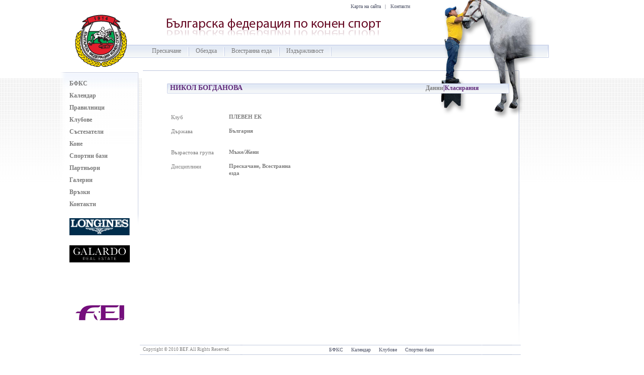

--- FILE ---
content_type: text/html; charset=utf-8
request_url: http://www.horsesportbg.org/riders/255
body_size: 3369
content:
<!DOCTYPE html PUBLIC "-//W3C//DTD XHTML 1.0 Transitional//EN" "http://www.w3.org/TR/xhtml1/DTD/xhtml1-transitional.dtd">
<html xmlns="http://www.w3.org/1999/xhtml">
	<head>
	    <meta http-equiv="Content-Type" content="text/html; charset=utf-8" />
		<meta http-equiv="X-UA-Compatible" content="IE=7" />
        <meta name="description" content="" />
        <meta name="keywords" content=""  />
		<title>БФКС</title>
        
		<link href="/stylesheets/index_main.css?1309431823" media="screen" rel="stylesheet" type="text/css" />
		
		 
		 	<link href="/stylesheets/riders.css?1283431336" media="screen" rel="stylesheet" type="text/css" /> 
				
		<link href="/stylesheets/droppy.css?1359633301" media="screen" rel="stylesheet" type="text/css" />
		
		<script src="/javascripts/jquery.js?1281065223" type="text/javascript"></script>
<script src="/javascripts/tiny_mce/jquery.tinymce.js?1281065223" type="text/javascript"></script>
<script src="/javascripts/fancybox/jquery.fancybox-1.3.0.pack.js?1359633301" type="text/javascript"></script>
		<link href="/javascripts/fancybox/jquery.fancybox-1.3.0.css?1359633301" media="screen" rel="stylesheet" type="text/css" />
 		<script src="/javascripts/jquery.droppy.js?1359633301" type="text/javascript"></script>
<script src="/javascripts/site.js?1359633301" type="text/javascript"></script>
<script src="/javascripts/index_main.js?1292512013" type="text/javascript"></script>
<script src="/javascripts/prototype.js?1281065223" type="text/javascript"></script>
<script src="/javascripts/effects.js?1281065223" type="text/javascript"></script>
<script src="/javascripts/dragdrop.js?1281065223" type="text/javascript"></script>
<script src="/javascripts/controls.js?1281065223" type="text/javascript"></script>
<script src="/javascripts/application.js?1281065223" type="text/javascript"></script>

		<script type="text/javascript">

		  var _gaq = _gaq || [];
		  _gaq.push(['_setAccount', 'UA-20464896-1']);
		  _gaq.push(['_trackPageview']);

		  (function() {
		    var ga = document.createElement('script'); ga.type = 'text/javascript'; ga.async = true;
		    ga.src = ('https:' == document.location.protocol ? 'https://ssl' : 'http://www') + '.google-analytics.com/ga.js';
		    var s = document.getElementsByTagName('script')[0]; s.parentNode.insertBefore(ga, s);
		  })();

		</script>
		
	</head>

    <body>
		<div id="all">
			<div id="main_div">   	
		    	<div id="all_content">
					





					<div id="head">	
	<a href="/"><div id='site_emblem'></div></a>
	<div id='site_logo'><img alt="Site_logo_bg" src="/images/site_logo_bg.png?1359633301" /></div>
	<div id='site_logo_reflection'><img alt="Site_logo_reflection_bg" src="/images/site_logo_reflection_bg.png?1359633301" /></div>
	<div id="site_map">
		<div class='site_bottom_menu_separator' style='visibility:hidden'>|</div>
		<div class='site_bottom_menu_div'>
			<a href="#sitemap"><span>Карта на сайта</span></a>
		</div> 
		<div class='site_bottom_menu_separator'>|</div>
		<div class='site_bottom_menu_div'>
			<a href="/bef/1/contacts"><span>Контакти</span></a>
		</div>
	</div>
	<div id="site_main_image">
			</div>
</div>

<div class='site_separator'></div>

<div id="site_menu">
	<div id="site_menu_container">
		<ul id='nav'> 
			<div class="site_menu_separator" style='visibility:hidden'></div>
            
			
							
									<div class="site_menu_div" rel='first'>
								
							
					<li><a href="/disciplines/1"><span class='site_menu_text_grey'>Прескачане</span></a>
						<ul>
							
							<li><a href="/disciplines/1"><span class='site_menu_text_grey'>За дисциплината</span></a></li>
											
							<li><a href="/disciplines/1/show_calendar"><span class='site_menu_text_grey'>Календар</span></a></li>
											
							<li><a href="/disciplines/1/show_rules"><span class='site_menu_text_grey'>Правилници и наредби</span></a></li>
											
							<li><a href="/disciplines/1/show_riders"><span class='site_menu_text_grey'>Състезатели</span></a></li>
							
							<li><a href="/disciplines/1/show_horses"><span class='site_menu_text_grey'>Коне</span></a></li>
											
						</ul>
					</li>
				
				</div>

				<div class="site_menu_separator"></div>
		
							
									<div class="site_menu_div">
								
							
					<li><a href="/disciplines/2"><span class='site_menu_text_grey'>Обездка</span></a>
						<ul>
							
							<li><a href="/disciplines/2"><span class='site_menu_text_grey'>За дисциплината</span></a></li>
											
							<li><a href="/disciplines/2/show_calendar"><span class='site_menu_text_grey'>Календар</span></a></li>
											
							<li><a href="/disciplines/2/show_rules"><span class='site_menu_text_grey'>Правилници и наредби</span></a></li>
											
							<li><a href="/disciplines/2/show_riders"><span class='site_menu_text_grey'>Състезатели</span></a></li>
							
							<li><a href="/disciplines/2/show_horses"><span class='site_menu_text_grey'>Коне</span></a></li>
											
						</ul>
					</li>
				
				</div>

				<div class="site_menu_separator"></div>
		
							
									<div class="site_menu_div">
								
							
					<li><a href="/disciplines/3"><span class='site_menu_text_grey'>Всестранна езда</span></a>
						<ul>
							
							<li><a href="/disciplines/3"><span class='site_menu_text_grey'>За дисциплината</span></a></li>
											
							<li><a href="/disciplines/3/show_calendar"><span class='site_menu_text_grey'>Календар</span></a></li>
											
							<li><a href="/disciplines/3/show_rules"><span class='site_menu_text_grey'>Правилници и наредби</span></a></li>
											
							<li><a href="/disciplines/3/show_riders"><span class='site_menu_text_grey'>Състезатели</span></a></li>
							
							<li><a href="/disciplines/3/show_horses"><span class='site_menu_text_grey'>Коне</span></a></li>
											
						</ul>
					</li>
				
				</div>

				<div class="site_menu_separator"></div>
		
							
									<div class="site_menu_div">
								
							
					<li><a href="/disciplines/5"><span class='site_menu_text_grey'>Издържливост</span></a>
						<ul>
							
							<li><a href="/disciplines/5"><span class='site_menu_text_grey'>За дисциплината</span></a></li>
											
							<li><a href="/disciplines/5/show_calendar"><span class='site_menu_text_grey'>Календар</span></a></li>
											
							<li><a href="/disciplines/5/show_rules"><span class='site_menu_text_grey'>Правилници и наредби</span></a></li>
											
							<li><a href="/disciplines/5/show_riders"><span class='site_menu_text_grey'>Състезатели</span></a></li>
							
							<li><a href="/disciplines/5/show_horses"><span class='site_menu_text_grey'>Коне</span></a></li>
											
						</ul>
					</li>
				
				</div>

				<div class="site_menu_separator"></div>
		
						
		</ul> 
	</div>
</div>

<div class='site_separator'></div>


<div id='site_background_line_square'>
	<div id='site_background_square_right'></div>
	<div id='site_background_square_top'></div>
</div>

					<div id='site_left_content'>
	<div id='site_left_content_box_gradient'>
		
				
		<div id='site_left_content_other_menu' class='site_left_content_short_menu'>
			
						
				<div class='site_left_content_head'>
					<a href="/bef"><span>БФКС</span></a>
				</div>
				
						
				<div class='site_left_content_head'>
					<a href="/calendar"><span>Календар</span></a>
				</div>
				
						
				<div class='site_left_content_head'>
					<a href="/rules"><span>Правилници</span></a>
				</div>
				
						
				<div class='site_left_content_head'>
					<a href="/clubs"><span>Клубове</span></a>
				</div>
				
						
				<div class='site_left_content_head'>
					<a href="/riders"><span>Състезатели</span></a>
				</div>
				
						
				<div class='site_left_content_head'>
					<a href="/horses"><span>Коне</span></a>
				</div>
				
						
				<div class='site_left_content_head'>
					<a href="/horsebases"><span>Спортни бази</span></a>
				</div>
				
						
				<div class='site_left_content_head'>
					<a href="/sponsors"><span>Партньори</span></a>
				</div>
				
						
				<div class='site_left_content_head'>
					<a href="/galleries"><span>Галерии</span></a>
				</div>
				
						
				<div class='site_left_content_head'>
					<a href="/links"><span>Връзки</span></a>
				</div>
				
						
			<div class='site_left_content_head'>
				<a href="/bef/1/contacts"><span>Контакти</span></a>
			</div>
			
			<div style='margin-top: 20px'>
				<a href="https://www.longines.com" target="_blank"><img alt="Longines_small_logo" height="34" src="/images/longines_small_logo.png?1566285606" width="120" /></a>
			</div>

			<div style='margin-top: 20px'>
			    <a href="https://www.galardo.bg" target="_blank"><img alt="Galardo_small_logo" height="34" src="/images/galardo_small_logo.png?1691592350" width="120" /></a>
			</div>

		</div>
          
	</div>
	
	<div id="site_left_content_sponsor_logo">
		<a href="http://www.fei.org" target="_blank"><img alt="Site_left_content_sponsor_logo" src="/images/site_left_content_sponsor_logo.png?1281065223" /></a>
	</div>
</div>
					
					<div id='site_main_content'>
						<div class="site_main_component_content">
	<div class='site_main_component_content_inner_portion'>
		<div class='site_main_component_content_inner_portion_result_head'>
			<div class="result_head_side_separator" style='visibility:hidden'></div>
			<div id="result_row_div_head_show">
				<span class='site_deep_head_text_purple'>
					НИКОЛ БОГДАНОВА
					
								<span class='site_normal_text_grey'></span>
								
				</span>
			</div>
			<div id="result_row_div_head_show_right">
				<div class="site_tabs" id="site_tabs_horse_data">
					<span class='site_deep_text_grey_12'>
						Данни
					</span>
				</div>
				<div class="site_tabs_separator"><span class='site_deep_head_text_purple'>|</span></div>	
				<div class="site_tabs" id="site_tabs_horse_results">
					<span class='site_deep_head_text_purple_12'>
						Класирания
					</span>
				</div>
			</div>
		</div>

		<div class='site_separator'></div>
		
			<div id="rel_site_tabs_horse_data" class='site_main_component_content_tab_data'>
				<div class='site_main_component_content_inner_portion_result_data'>
					<div class="result_head_side_separator" style='visibility:hidden'></div>
					
					<div id="result_row_div_show_info">
						
						<div id="result_row_div_show_info_inner">
							
														
							<div class="result_row_div_show_info_inner_holder">
								<div class="result_row_div_show_info_inner_dataname" >
									<span 	class="site_normal_text_grey_all">
										Клуб
									</span>
								</div>
								<div class="site_row_div_show_separator"></div>	
								<div class="result_row_div_show_info_inner_datavalue">
									<span class="site_deep_text_grey">
										ПЛЕВЕН ЕК
									</span>
								</div>
							</div>

							<div class='site_separator'></div>
							
							<div class="result_row_div_show_info_inner_holder">
								<div class="result_row_div_show_info_inner_dataname" >
									<span 	class="site_normal_text_grey_all">
										Държава
									</span>
								</div>
								<div class="site_row_div_show_separator"></div>	
								<div class="result_row_div_show_info_inner_datavalue">
									<span class="site_deep_text_grey">
										България
									</span>
								</div>
							</div>

							<div class='site_separator'></div>
							
							<div class="result_row_div_show_info_inner_holder">
								
								
									<!-- <div class="result_row_div_show_info_inner_dataname" >
										<span 	class="site_normal_text_grey_all">
											
										</span>
									</div> -->
								
								
								<div class="site_row_div_show_separator"></div>	
								<div class="result_row_div_show_info_inner_datavalue">
									
										<!-- <span class="site_deep_text_grey">
											1993
										</span> -->
									
								</div>
							</div>

							<div class='site_separator'></div>
							
							<div class="result_row_div_show_info_inner_holder">
								<div class="result_row_div_show_info_inner_dataname" >
									<span 	class="site_normal_text_grey_all">
										Възрастова група
									</span>
								</div>
								<div class="site_row_div_show_separator"></div>	
								<div class="result_row_div_show_info_inner_datavalue">
									<span class="site_deep_text_grey">
										Мъже/Жени
									</span>
								</div>
							</div>

							<div class='site_separator'></div>
							
							<div class="result_row_div_show_info_inner_holder">
								<div class="result_row_div_show_info_inner_dataname" >
									<span 	class="site_normal_text_grey_all">
										Дисциплини
									</span>
								</div>
								<div class="site_row_div_show_separator"></div>	
								<div class="result_row_div_show_info_inner_datavalue">
									<span class="site_deep_text_grey">
										Прескачане, Всестранна езда
									</span>
								</div>
							</div>

							<div class='site_separator'></div>
							
														                                    	
						</div>

					</div>
					
					<div class="site_row_div_show_separator"></div>	

					<div id="result_row_div_show_description">
						<div id="result_row_div_show_description_image">
							
						</div>
						
												
					</div>

				</div>        
			</div>
			
			<div id="rel_site_tabs_horse_results" class='site_main_component_content_tab_data' style="display:none">
				
				<div class='site_main_component_content_inner_portion_result_row'>
					<div class="result_row_side_separator" style='visibility:hidden'></div>
						<div class="result_row_div_duration">
							<span class='site_normal_text_grey'>13.3.2010 - 15.3.2010</span>
						</div>
						<div class="result_row_side_separator"></div>
						<div class="result_row_div_city">
							<span class='site_normal_text_grey'>Войводиново</span>
						</div>
						<div class="result_row_side_separator"></div>
						<div class="result_row_div_name">
							<span class='site_normal_text_grey'>Турнир CSОЗ*</span>
						</div> 
						<div class="result_row_side_separator"></div>
						<div class="result_row_div_place">
							<span class='site_normal_text_grey'>4 моясто</span>
						</div>
						<div class="result_row_side_separator"></div>
						<div class="result_row_div_man">
							<span class='site_normal_text_grey'>Ангел Няголов</span>
						</div>    
					</div>
				<div class='site_separator'></div>
				
				<div id='site_main_component_content_inner_portion_bottom'></div>
				
			</div>
		</div>
</div>

					</div>
					
					
					
					<div id="site_bottom">
	<div id="site_bottom_panel">
		<div class='site_bottom_line'></div>
		<div class='site_separator'></div>
		<div id='site_bottom_panel_content'>
			<div id='site_copyright'>
				<span> 
					Copyright © 2010 BEF. All Rights Reserved. 
				</span>
			</div>
			<div id='site_bottom_menu'>
				<div class='site_bottom_menu_separator' style='visibility:hidden'>|</div>
				
									
					<div class='site_bottom_menu_div'>
						<a href="/bef"><span>БФКС</span></a>
					</div>
                       
									
					<div class='site_bottom_menu_div'>
						<a href="/calendar"><span>Календар</span></a>
					</div>
                       
									
					<div class='site_bottom_menu_div'>
						<a href="/clubs"><span>Клубове</span></a>
					</div>
                       
									
					<div class='site_bottom_menu_div'>
						<a href="/horsebases"><span>Спортни бази</span></a>
					</div>
                       
								
				<div class='site_bottom_menu_separator' style='visibility:hidden'>|</div> 
			</div>
		</div>
		<div class='site_separator'></div>    
		<div class='site_bottom_line'></div>
	</div>    
</div>
				</div>
			</div>			
		</div>				
	</body>

</html>

--- FILE ---
content_type: text/css
request_url: http://www.horsesportbg.org/stylesheets/index_main.css?1309431823
body_size: 3401
content:
@charset "utf-8";
/* CSS Document */

html, body{ height:100%;background-color:#fff ;color: #000;}

html, body, div, h1, h2, h3, h4, h5, h6, ul, ol, dl, li, dt, dd, p, blockquote,  
pre, form, fieldset, table, th, td { margin: 0; padding: 0; }

div#img{ 
         background: transparent url('../images/test.png') no-repeat 0 0;
         height: 288px;
         width:  256px;
         border: 1px solid;
       }

   /*********************************/								 
	 		/*	MAIN CSS  */				
   /*********************************/
div#all{ 
		 border: 0px solid orange;
        /* margin-top: 9px;*/ 
	   }
div#main_div
	  {
		 width: 100%;
		 border:0px solid red;
		 height:475px;
		 background:#FFFFFF url(../images/site_grid_background.png) repeat-x scroll 0 155px;
	  }
div#all_content
	  {
		 width:1100px;
		 margin: 0 auto;
		 border:0px solid green;
         height:779px;
	  }
	div#head
	  {
		 border:0px solid green;
		 float:left;
		 height:89px;
		 width:100%;
	  }

		 a:link {	color: #fff;}  /* unvisited link */
		 a:visited {color: #fff;}  /* visited link */
		 a:hover {	color: #fff;}  /* mouse over link */
		 a:active {	color: #fff;}  /* selected link */
		 a{ text-decoration:none; }
		

/********************/
/**** SITE MAIN  *****/  
/*********************/       
div#site_logo
     {
/*           background:transparent url(../images/site_logo.png) no-repeat scroll 0 0;*/
           border:0 solid red;
           float:left;
           height:23px;
           margin-left:241px;
           position:absolute;
           top:37px;
           width:426px;
     }
div#site_logo_reflection
     {
/*           background:transparent url(../images/site_logo_reflection1.png) no-repeat scroll 0 0;*/
           border:0 solid red;
           float:left;
           height:23px;
           margin-left:242px;
           position:absolute;
           top:56px;
           width:426px;
     }
div#site_map
     {
           float:left;
           margin-left:596px;
           position:absolute;
           top:4px;
           width:160px;
     }


div#site_main_image
    {
		  /* TODO:*/
	}

div#site_emblem
     {
           background:transparent url(../images/site_emblem.png) no-repeat scroll 0 0;
           border:0 solid red;
           float:left;
           height:104px;
           margin-left:59px;
           position:absolute;
           top:29px;
           width:104px;
     }

/*********************/
/**** FLASH MESSAGE  *****/  
/*********************/

.notice
	{
			background: transparent url(../images/nBack.png) repeat scroll 0 0;
			border:0px solid #333333;
			height:auto;
			margin:307px auto 0 290px;
			position:absolute;
			width:494px;
			z-index:4000;
			font-size:13px;
	}
	
.nBackBlack
	{
			background: transparent url(../images/nBackTransparent.png) repeat scroll 0 0;
			border:0px solid #333333;
			height:100%;
			width:100%;
			position:absolute;
			top:0;
			left:0;
			z-index:2999;
	}
.nContainer	
	{
			border:0px solid #333333;
			height:auto;
			margin:28px auto;
			width:93%;
			z-index:4000;
	}
.notice input[type='button']
	{
			height:25px;
			width:56px;
	}	
	
.nPic
	{
			border:0px solid red;
			height:30px;
			width:30px;
	}		
/*error picture*/
.iErr{ 		background: transparent url(../images/error.png) no-repeat scroll 0 0; border:0px;	}
/*success picture*/
.iSucc{ 		background: transparent url(../images/success.png) no-repeat scroll 0 0; border:0px;	}
/*warning picture*/
.iWar{ 		background: transparent url(../images/warning.png) no-repeat scroll 0 0; border:0px;	}

/*********************/
/**** SITE MENU  *****/  
/*********************/

div#site_menu
     {
           background:transparent url(../images/site_menu.png) no-repeat scroll 0 0;
           border:0px solid;
           float:left;
           height:26px;
           margin-left:121px;
           width:880px;
           z-index:4000;
     }
.site_menu_pushed_left   {
   		   visibility: "visible";
           border: 0px solid gray;
           background: transparent url(../images/site_menu_pushed_separator_left.jpg) no-repeat scroll 0 0 !important; 
           height: 28px !important;
           margin-top :-6px !important;
           width: 3px;      
}      
.site_menu_pushed_right   {

           border: 0px solid gray;
           background: transparent url(../images/site_menu_pushed_separator_right.jpg) no-repeat scroll 0 0 !important; 
           height: 28px !important;
           margin-top :-6px !important;
           width: 3px;      
}

.site_menu_pushed_main   {

		   border: 0px solid gray !important; 
		   background: transparent url(../images/site_menu_pushed.jpg) repeat-x scroll 0 0 !important; 
		   height: 30px !important;
		   margin-top :-6px !important;
/*		   line-height: 33px !important;*/

}

.site_menu_pushed_main ul { top: 31px !important; }


div#site_menu_container
      {
           border:0px solid;
           height:23px;
           margin-left:75px;
           position:absolute;
           width:527px;
           z-index:3000;
      }
div.site_menu_div
      {
           float:left;
           height:14px;
           padding:0;
           width:auto;
      }
div.site_menu_separator
      {
           background:transparent url(../images/site_menu_separator.png) no-repeat scroll 0 0;
           float:left;
           height:18px;
           width:3px;
           margin-top:5px;
      }

/*********************/
/**** SITE BOTTOM *****/
/*********************/

div.site_bottom_line
    {
           background:transparent url(../images/site_bottom_line.png) no-repeat scroll 0 0;
           float:left;
           height:1px;
           width:757px;  
    }
div#site_bottom
    {
           border:0px solid;
           float:left;
           height:18px;
           margin-left:188px;
           position:absolute;
           top:686;
           width:757px;
    }
div#site_bottom_panel
    {
           float:left;
           height:18px;
           width:757px; 
    }
div#site_bottom_panel_content
    {
           height:18px;  
    }
div#site_copyright
    {
           float:left;
           height:16px;
           margin-left:6px;
           width:186px; 
    }
div#site_bottom_menu
    {
           height:16px;
           left:365px;
           position:absolute;
           width:397px;
    }
div.site_bottom_menu_div
    {
           float:left;
           height:14px;
           margin-left:8px;
           margin-right:8px;
           padding:0;
           width:auto;
    }

/*********************/
/**** SITE FLAGS *****/
/*********************/

div#site_flags
    {
           height:17px;
           margin-left:954px;
           position:absolute;
           top:122px;
           z-index:20;
    }
div#site_flags a
    {
           border:0px solid;
    }
div#site_flags img
    {
           border:0px solid;
    }

/*********************/
/**** SITE LEFT CONTENT *****/  
/*********************/

div#site_left_content
    {
           border:0px solid;
           height:233px;
           position:absolute;
           top:155px;
           width:187px;
    }
div.site_left_content_short_menu
    {
           float:left;
           margin-left:24px;
           margin-top:15px;
		   width:135px;
    }
div.site_left_content_head
    {
           color:#7A7A7A;
           font-size:12px;
           margin-bottom:9px;
		   cursor:pointer;
    }     
div.site_left_content_sub
    {
           margin-left:12px;
           height:11px;
           margin-bottom:8px;
    }
div.site_left_content_sub a
    {
           border:0px solid;
           color:#7A7A7A;
    }

div#site_left_content_box_gradient
    {
           background:transparent url(../images/site_left_content_box_gradient.png) no-repeat scroll 0 0;

           height:310px;
           margin-left:24px;
           position:absolute;
           top:-11px;
           width:161px;
    }
.site_left_content_head_hover
	{
		   background:transparent url(../images/site_left_content_head_hover_row.png) no-repeat scroll 125px 4px;
		   background-color:#eaedf6;
	}
div#site_left_content_sponsor_logo
	{
   		    border:0 solid red;
			height:54px;
			left:48px;
			position:absolute;
			top:440px;
			width:121px;
	}	
div#site_left_content_sponsor_logo img
	{
    	    border:0 solid red;
			height:54px;
			width:121px;
	}

/*********************/
/**** SITE RIGHT CONTENT *****/  
/*********************/

div#site_right_grid
    {
           background:transparent url(../images/site_grid_background.png) repeat-x scroll 0 0;
           border:0 solid;
           float:left;
           height:233px;
           margin-left:883px;
           position:absolute;
           top:155px;
           width:216px;
           z-index:3;
    }


/*********************/
/**** SITE MAIN CONTENT *****/  
/*********************/

div#site_main_content
   {
           border:0px solid;
           height:520px;
           margin-left:191px;
           position:absolute;
           top:144px;
           width:579px;
           z-index:7;
   }

div.site_main_componenet_paginate
	{
			border:0px solid red;
/*			margin-top:25px;*/
			color:#60297a;
            font-family:tahoma;
            font-size:11px;
			margin:0 auto;
			width:auto;
			text-align:center;
			word-spacing:5px;
	}

div.site_main_componenet_paginate a
	{
			border:0px solid red;
			color:#60297a;
            font-family:tahoma;
            font-size:11px;
/*			word-spacing:2px;*/
	}

div.site_main_componenet_paginate span.current
	{
			border:0px solid red;
			color:gray;
            font-family:tahoma;
            font-size:11px;
			font-weight:bold;
			text-decoration:underline;
	}


/*********************/
/**** SITE OTHERS *****/  
/*********************/

div.site_content_headers
    {
            color:#60297A;
            font-family:tahoma;
            font-size:12px;
            font-weight:bold;
            margin-left:10px;
            margin-top:17px;
    }
div.site_component_content_headers
   {
           color:#60297A;
           font-family:tahoma;
           font-size:16px;
           font-weight:bold;
           margin-top:19px;
   }

/*********************/
/**** SITE SEPARATOR *****/  
/*********************/

div.site_separator
   {
           clear:both;
   }
div.site_bottom_menu_separator
   {
           color:#505569;
           float:left;
           font-family:tahoma;
           font-size:10px;
           margin-top:3px;
           width:3px;
   }
div.site_left_content_separator
   {
           border-bottom:1px solid lightgrey;
           color:#505569;
           float:left;
           font-family:tahoma;
           font-size:10px;
           height:1px;
           line-height:1px;
           margin-bottom:0px;
           margin-left:24px;
           margin-top:10px;
           width:104px;
   }
div.instrument_result_begin_row_sp
	{
			border:0px solid red;
			width: 4px;
			height:10px;
			float:left;
	}

.lF{
	float:left;
}

/*********************/
/**** SITE TEXTS *****/  
/*********************/  
span.site_small_text_grey
     {
            color:#505569;
            font-family:tahoma;
            font-size:10px;
            font-weight:lighter;
     }
span.site_normal_text_grey
     {
            color:#7e7e7e;
            font-family:tahoma;
            font-size:11px;
            font-weight:lighter;
			white-space:normal;
     }
	/* not lighter, allow to input all kind of html text including <b></b>*/
span.site_normal_text_grey_all
     {
            color:#7e7e7e;
            font-family:tahoma;
            font-size:11px;
			white-space:normal;
     }
span.site_deep_text_grey_12
     {
            color:#7e7e7e;
            font-family:tahoma;
            font-size:12px;
			white-space:normal;
			font-weight:bold;
     }            
span.site_normal_text_rel
     {
            color:#666666;
            font-family:tahoma;
            font-size:11px;
            font-weight:lighter;
     }            
span.site_normal_text_rel_green
     {
            color:#6bb065;
            font-family:tahoma;
            font-size:11px;
            font-weight:bold;
     }            
span.site_normal_text_black
     {
            color:#000000;
            font-family:tahoma;
            font-size:11px;
            font-weight:bold;
     }
span.site_normal_text_white_msg
    {
           color:#FFFFFF;
           font-family:tahoma;
           font-size:12px;
           font-weight:bold;
    }
span.site_normal_dark_black
	 {
         	color:#595959;
	        font-family:tahoma;
	        font-size:11px;
	 }            
span.site_deep_text_purple
     {
            color:#60297a;
            font-family:tahoma;
            font-size:11px;
            font-weight:bold;
     }            
span.site_light_text_purple
     {
            color:#60297a;
            font-family:tahoma;
            font-size:11px;

     }            
span.site_light_text_purple_msg
     {
            color:#60297a;
            font-family:tahoma;
            font-size:13px;

     }            
div#site_copyright span
     {
            color:#7E7E7E;
            font-family:tahoma;
            font-size:9px;
            font-weight:lighter;
            line-height:17px;
     }            
div.site_bottom_menu_div span
     {
            color:#505569;
            font-family:tahoma;
            font-size:10px;
            font-weight:lighter;
            line-height:18px;
     }            
span.site_menu_text_grey
     {
            color:#7A7A7A;
            font-family:tahoma;
            font-size:12px;
            font-weight:lighter;
            line-height:25px;
			margin-left: 13px;
			margin-right:13px;
     }
div.site_left_content_sub span
     {
            border:0px solid;
            color:#7A7A7A;
            font-family:tahoma;
            font-size:11px;
     }                 
div.site_left_content_head span
     {
            border:0px solid;
            color:#7A7A7A;
            font-family:tahoma;
            font-size:12px;
            font-weight:bold;
     }
div.site_content_headers span
    {
	        font-family: tahoma;
	        font-size:12px;
	        font-weight:bold;
	        color:#60297a;
    }                      
span.site_more_link
    {
	        color:#640721;
	        text-align:right;
	        font-family:tahoma;
	        font-size:11px;
    }                      

div#site_main_content_best_score_content_head span
    {
	        color:#FCFCFC;
	        font-family:tahoma;
	        font-size:12px;
	        font-weight:bold;
	        line-height:18px;
    }
span.site_deep_head_text_purple
	{
      color:#60297A;
      font-family:tahoma;
      font-size:14px;
      font-weight:bold;
	}
span.site_deep_head_text_purple_12
	{
   		color:#60297A;
	   font-family:tahoma;
	   font-size:12px;
	   font-weight:bold;
	}
	
	ol{
			margin-bottom:8px;
			margin-left:23px;
			margin-top:8px;
	}
	ul{
			margin-bottom:8px;
			margin-left:23px;
			margin-top:8px;
	}
	li{
			margin-left:0px;
	}
span.site_errors_text_red
     {
            color:red;
            font-family:tahoma;
            font-size:10px;
            font-weight:lighter;
     }            


--- FILE ---
content_type: text/css
request_url: http://www.horsesportbg.org/stylesheets/riders.css?1283431336
body_size: 2025
content:

div#site_main_image
      {
            background:transparent url(../images/site_main_clubs_image.png) no-repeat scroll 0 0;
            border:0 solid red;
            float:left;
            height:288px;
            margin-left:784px;
            position:absolute;
            top:-13px;
            width:256px;
            z-index:5;  
      }


/*********************/
/**** SITE BACKGROUND SQUARE  *****/  
/*********************/
div#site_background_line_square
     {
            border:0px solid;
            height:523px;
            margin-left:192px;
            position:absolute;
            top:140px;
            width:750px;
            z-index:4;
            background-color:white;
     }
div#site_background_square_top
     {
            background-color:#bdc6dc;
            border:0px solid;
            float:right;
            height:1px;
            width:747px;
     }
div#site_background_square_right
     {
            background:transparent url(../images/site_background_square_right.png) no-repeat scroll 0 0;
            float:right;
            height:542px;
            width:1px;
     }

/*********************/
/**** SITE MAIN CONTENT HEADS *****/  
/*********************/
div#result_row_div_head_show
    {
            float:left;
			height:18px;
			width:397px;
    }
div#result_row_div_head_show_right
	{
			float:right;
			height:18px;
			width:166px;
	}



/*********************/
/**** SITE MAIN CONTENT *****/  
/*********************/

/****** HORSE RESULT ******/
div.site_main_component_content
    {
            height:520px;
            width:741px;
    }
/*************** 12.2.2010 Index RIDERS ************/    
div.site_main_component_content_inner
    {
            border:0px solid green;
            margin-left:51px;
            margin-top:2px;
    }    
div.site_main_component_content_inner_partial
			    {
		            border:0px solid green;
		            margin-top:2px;
			    }    



div.site_main_component_content_inner_separator
    {
            background-color:#90A4BC;
            height:1px;
            margin-top:7px;
            width:223px;
    }
/***************************/
div.site_main_component_content_inner_portion
    {
            background-color:transparent;
            border:0px solid pink;
            height:auto;
            margin-left:51px;
			float:left;
            width:688px;
			float:left;
    }    
	div.site_main_component_content_inner_portion_partial
	    {
	           background-color:transparent;
	           border:0px solid pink;
	           height:auto;
	           width:688px;
	    }    

div.site_main_component_content_inner_portion_result_head
    {
            background:transparent url(../images/site_main_component_content_inner_portion_result_head.png)  no-repeat scroll 0 0;
            border:0 solid;
            height:20px;
            margin-top:22px;
			margin-bottom:22px;
            width:680px;
            line-height:18px;
			float:left;
    }    
div#site_main_component_content_inner_portion_bottom
    {
            background-color:#EAEDF6;
            height:3px;
            line-height:18px;
            margin-top:11px;
            width:680px;
    }    
div.site_main_component_content_inner_portion_result_row
    {
            background-color:#eaedf6;
            border:0 solid;
            height:15px;
            margin-top:8px;
            width:680px;
            line-height:14px;
    }
div.site_main_component_content_inner_portion_result_row_white
    {
            background-color:#fff;
            border:0 solid;
            height:15px;
            margin-top:8px;
            width:680px;
            line-height:14px;
    }
/*************** 12.2.2010 Index Riders ************/
div.result_row_div_index_riders_name
    {
		float:left;
		height:12px;
		width:176px;
    }    
div.result_row_div_index_riders_birth
    {
		float:left;
		height:12px;
		width:65px;
    }    
div.result_row_div_index_riders_nature
    {
		float:left;
		height:12px;
		width:171px;

    }
div.result_row_div_index_riders_owner
    {
            float:left;
            height:12px;
            width:238px;
    }
/****************************************/

/** result cell by cell **/    
div.result_row_div_duration
    {
			float:left;
			height:12px;
			width:114px;
    }
div.result_row_div_city
    {
			float:left;
			height:12px;
			width:145px;
    }    
div.result_row_div_place
    {
			float:left;
			height:12px;
			width:67px;
    }    

div.result_row_div_name
    {
			float:left;
			height:12px;
			width:139px;
    }
div.result_row_div_man
    {
			border:0px solid green;
			float:left;
			height:12px;
			width:152px;
    }


/********** HORSE INFO *****/

div.site_main_component_content_inner_portion_result_data
	{
			background-color:transparent;
			border:0px solid;
/*			height:454px;*/
			height:auto;
			line-height:14px;
			margin-top:8px;
			width:686px;
			float:left;
	}
	
div#result_row_div_show_info
	{
			width:256px;
/*			height:405px;*/
			height:auto;
			float:left;
			border:0px solid green;
	}

div#result_row_div_show_info_inner
	{
			border-left:1px solid transparent;
			float:left;
/*			height:385px;*/
			height: auto;
			margin-top:9px;
			width:256px;
	}
div.result_row_div_show_info_inner_holder
		{
			width:256px;
			/* height 17px*/
			/* for checkboxes*/
			height:auto;
			float:left;
			margin-bottom:12px;
			border:0px solid green;
		}
div.result_row_div_show_info_inner_dataname
		{
			width:101px;
			height:auto;
			float:left;
			border:1px solid transparent;
/*			line-height:1em;*/
		}
div.result_row_div_show_info_inner_datavalue
		{
			width:130px;
			/* height:16px;	 */
			/* for checkboxes*/
			height:auto;
			float:left;
			border:0px solid green;
		}	
	
	
/********** 10.2.2010 - SHOW - IMAGE *****/


div#result_row_div_show_description
	{
			width:419px;
/*			height:326px;*/
			height:auto;
			float:left;
			border:0px solid green;
	}

div#result_row_div_show_description_image img
	{
			margin-left:12px;
			margin-top:19px;
			width:382px;
	}

/*********************/
/**** FILE UPLOAD *****/  
/*********************/	

div.result_row_div_show_description_image_upload{
	border:0px solid green;
	float:right;
	height:24px;
	margin-top:10px;
	width:353px;
}	

.file_input_textbox
{
	float:left;
	height:18px;
	margin-top:1px;
	padding:0;
}

.file_input_div
{
	border:0px solid red;
	float:left;
	height:23px;
	margin-top:0;
	overflow:hidden;
	position:relative;
	width:92px;
}

.file_input_hidden
{
	border:0 solid orange;
	font-size:14px;
	opacity:0;
	position:absolute;
	right:0;
	top:0;
	width:247px;
	filter: alpha(opacity=0); 
	-ms-filter: "alpha(opacity=0)"; 
	-khtml-opacity: 0; 
	-moz-opacity: 0;
}
.file_input_button
{
	float:left;
	height:23px;

	margin-top:0;
	text-align:center;
	width:92px;
}



/*********************/
/**** SITE SEPARATOR *****/  
/*********************/

div.result_row_side_separator
    {
            color:#505569;
            float:left;
            font-family:tahoma;
            font-size:10px;
            height:10px;
            margin-top:3px;
            width:6px; /*  9p */
    }
div.result_head_side_separator
    {
            color:#505569;
            float:left;
            font-family:tahoma;
            font-size:10px;
            height:10px;
            margin-top:3px;
            width:6px;
    }

div.site_row_div_show_separator
	{
			border:1px solid transparent;
			float:left;
			width:11px;
	}

div.site_tabs
		{
				float:left;
				cursor:pointer;
		}

div.site_tabs_separator
		{
				float:left;
		}	

	
/*********************/
/**** SITE TEXTS *****/  
/*********************/  
span.site_deep_text_grey
     {
           color:#7e7e7e;
           font-family:tahoma;
           font-size:11px;
           font-weight:bold;
     }
/*span.site_deep_head_text_purple
    {
          color:#60297A;
          font-family:tahoma;
          font-size:14px;
          font-weight:bold;
    }
span.site_deep_head_text_purple_12
	{
	      color:#60297A;
	      font-family:tahoma;
	      font-size:12px;
	      font-weight:bold;
	}*/

--- FILE ---
content_type: text/css
request_url: http://www.horsesportbg.org/stylesheets/droppy.css?1359633301
body_size: 675
content:
/* Basic code - don't modify */

#nav { display: block; margin: 0; padding: 0; position: relative; }
#nav li { display: block; list-style: none; margin: 0; padding: 0; float: left; position: relative; }
#nav a { display: block; }
#nav ul { display: none; position: absolute; left: -3px; margin: 0; padding: 0; }

* html #nav ul { line-height: 0; } /* IE6 "fix" */
#nav ul a { zoom: 1; } /* IE6/7 fix */

#nav ul li { float:none;height:20px }
#nav ul ul { top: 0; }

/* Essentials - configure this */

#nav ul { width: 159px;border:1px solid #C7D0E6;background:transparent url('../images/site_menu_ul_background.png') repeat scroll 0 0 ;}

#nav ul ul { left: 131px; }

/* Everything else is theming */

#nav { background-color: transparent; height: 24px; }
#nav *:hover { background-color: none; }

#nav a { 
			border:0px solid white;
			color:white;
			font-family:tahoma;
			font-size:12px;
			line-height:26px;
		}
#nav li.hover a { background-color: transparent; }
#nav ul { top: 25px; }
#nav ul li a { background-color: transparent;}
#nav ul a.hover {  background:transparent url('../images/site_menu_separator_1.png') repeat-x scroll 0 0 ; height:16px;width:159px; }

#nav ul a { 
            border-bottom:2.5px solid transparent;
            border-right:medium none;
            border-top:2.5px solid transparent;
}


#nav ul li a span{ margin-left:10px; line-height:16px; color:#7A7A7A; font-weight:normal;font-size:11px;};
#nav ul a { border-bottom: none; } /*- I also needed this for IE6/7 */



--- FILE ---
content_type: application/x-javascript
request_url: http://www.horsesportbg.org/javascripts/site.js?1359633301
body_size: 517
content:
jQuery(document).ready(function(){
    
	/* cut long-news in */ 
	
	/**
	 *  Cut String finded by span in (id or class)
	 *  classTrim	- String
	 *  stringSize	- Number 
	 *  endOfString	- String 
	 */
	function trimGivenStringByAttr( attrTrim , stringSize , endOfString ){
		
		jQuery("."+ attrTrim + ", #" + attrTrim ).each( function(){
			
			textL = jQuery.trim(jQuery(this).children("span").text());
			
			if(textL.length > parseInt(stringSize,10) ){
				jQuery(this).children("span").text( textL.slice(0,stringSize - endOfString.length) + endOfString );
			}
			return true;
		})
	}

	trimGivenStringByAttr("site_main_content_news_inner_content_portion_data",120,"...");
	trimGivenStringByAttr("site_right_content_calendar_inner_content_portion_data",92,"...");
	trimGivenStringByAttr("site_right_content_calendar_inner_content_portion_data_after",30,"...");
	trimGivenStringByAttr("result_row_div_calendar_name",150,"...");
	trimGivenStringByAttr("site_main_content_news_inner_content_portion_data_head_welcome",50,"...");
	trimGivenStringByAttr("site_main_content_news_inner_content_portion_data_head",70,"...");	
	trimGivenStringByAttr("site_instrument_result_horse",17,"...");	
	trimGivenStringByAttr("site_instrument_result_sir",16,"...");	
	trimGivenStringByAttr("site_instrument_result_dam",16,"...");	
});

--- FILE ---
content_type: application/x-javascript
request_url: http://www.horsesportbg.org/javascripts/index_main.js?1292512013
body_size: 6011
content:
jQuery.noConflict();
jQuery(
  /* menu - drop down       */
  function(){
	doMenu();
  }

);   
	function doMenu()
	{

		jQuery('#nav').droppy();
	}
	

  jQuery(document).ready(function(){
  
  /* menu - hover button    */
  	
	jQuery(".site_menu_div").hover(function()
    {
        jQuery(this).attr("id","current");
        
        jQuery(".site_menu_div").each( function(){
            
            if(jQuery(this).attr("id") == "current")
            {
                jQuery(this).addClass("site_menu_pushed_main");
                jQuery(this).children().find("a:first span").css("line-height", "33px");
                if (jQuery(this).attr("rel") == "first") 
                    jQuery(this).prev().css("visibility", "visible");
                jQuery(this).prev().addClass("site_menu_pushed_left");
                jQuery(this).next().addClass("site_menu_pushed_right"); 
                
            }else{
                jQuery(this).attr("id","");
                jQuery(this).removeClass("site_menu_pushed_main");
                jQuery(this).children().find("a:first span").css("line-height", "25px");
                jQuery(this).prev().removeClass("site_menu_pushed_left");
                jQuery(this).next().removeClass("site_menu_pushed_right");
            }
            
        })
  
    }, function(){ 
        jQuery(this).attr("id","");
        if (jQuery(this).attr("rel") == "first") 
            jQuery(this).prev().css("visibility", "hidden");
    });
	
	
	/*  hover side left menu  */
	
	jQuery('.site_left_content_head').mouseover( function(){
		jQuery(this).each(function(){
			jQuery(this).addClass("site_left_content_head_hover");
		})
	}).mouseout( function(){
		jQuery(this).each(function(){
			jQuery(this).removeClass("site_left_content_head_hover");
		})	
	})
	
	
	/* tab switch function */ 
	
	/**
	 *  Function that cotroll which tab must be show
	 *  tagThis - obj : current clicked tag 
	 */
	function tabSwitch( tagThis )
	{	
		jQuery( ".site_main_component_content_tab_data" ).css("display","none");

		var idR = tagThis.attr("id");
					
		jQuery( ".site_tabs" ).each( function( i ){
			/********FOR PUSHED*********/
			if( jQuery(this).attr("id") == idR )
			{
				jQuery( "div#rel_"+jQuery(this).attr("id") ).css("display","block");

				//  for tabs which load current CSS
				if( jQuery( "div#rel_"+jQuery(this).attr("id") + " .current_style").attr("id") ){
					var currentCSS = jQuery( "div#rel_"+jQuery(this).attr("id") + " .current_style").attr("id").split("_");
						currentCSS = currentCSS ? currentCSS[1] : ""		 
					jQuery( "div#rel_"+jQuery(this).attr("id") + " .current_style").attr("href","/stylesheets/"+currentCSS+".css");
				}
				
				jQuery(this).children("span").removeClass("site_deep_head_text_purple_12").addClass("site_deep_text_grey_12");
				placeBottom();
			}else
			{
			/********FOR OTHERS********/
				jQuery(this).children("span").removeClass("site_deep_text_grey_12").addClass("site_deep_head_text_purple_12");
				jQuery( "div#rel_"+jQuery(this).attr("id") + " .current_style").attr("href","");
			}
		})
	 }
	
	/**		 function call 		**/
	jQuery(".site_tabs").click( function(){
		tabSwitch( jQuery(this) );
	})
	
	
	/*	place bottom correctly*/

	/**
	 *	If result is bigger than 520px (which is main content height) then bottom go bellow 
	 */
	function placeBottom()
	{
		if( ( jQuery(".site_main_component_content_inner_portion").height() + 40 ) > 520 )
		{			
			var currHeight = jQuery(".site_main_component_content_inner_portion").height();
			var parentTop  = jQuery(".site_main_component_content_inner_portion").parent().parent().position().top;
			var sub 	   = parentTop + currHeight + 60;
			
				jQuery(".helper").remove();
						
				var appendedDiv = "<div class='helper' style='height:130px;width:100px'></div>";		
			
				jQuery("#site_bottom").css( "top" , sub + 20  + 'px').append(appendedDiv); 
		}
		else{
				placeBottomDefault();
		}
		return true;
	}
	
	function placeBottomDefault()
	{
		jQuery("#site_bottom").css( "top",686 + "px" );
			return true;
	}
	
		//  on after load
		placeBottom(  );
		
		
		// pre - load ( for the site menu )
		
		jQuery('.site_left_content_head').click(function(){
			jQuery(this).each( function(){	
				placeBottom();
			});
		});	
		
		/*============SLIDER============*/
	jQuery('.result_row_div_hidden_info_slider').click(function(){
	
		jQuery(this).each( function(){
			var temp = jQuery(this);
			// Ако натиснем върху последния избран го прибираме
			if( jQuery(this).parent().next().css("display") == "block" ){
				jQuery(this).parent().next().slideUp( 300 , function(){						
					jQuery(this).attr("rel","");
					// if current arrow is pushed
					if(temp.filter(".result_row_div_hidden_info_slider_arrow").length != 0){
						temp.removeClass("slider_arrow_up");
						temp.addClass("slider_arrow_down");
					}
					else{
						// if current siblings is pushed
						temp.siblings('.result_row_div_hidden_info_slider_arrow').removeClass("slider_arrow_up");
						temp.siblings('.result_row_div_hidden_info_slider_arrow').addClass("slider_arrow_down");
					}
					placeBottom();
				})
			}
			else{
				// Slide-ваме натиснатия
				jQuery(this).parent().next().slideDown( 300,function(){
					// Добавяме атрибут за уникалност в колекцията
					jQuery(this).attr("rel","1");
					// if current arrow is pushed					
					if(temp.filter(".result_row_div_hidden_info_slider_arrow").length != 0){
						temp.removeClass("slider_arrow_down");
						temp.addClass("slider_arrow_up");
					}
					else{
						// if current siblings is pushed						
						temp.siblings('.result_row_div_hidden_info_slider_arrow').removeClass("slider_arrow_down");
						temp.siblings('.result_row_div_hidden_info_slider_arrow').addClass("slider_arrow_up");
					}
					// Циклим всички и ако срещнем нашия му махаме атрибута защото вече е показан
					jQuery(".site_main_component_content_inner_portion_result_row_children").each( function(){
						if(jQuery(this).attr("rel") == 1){
							jQuery(this).attr("rel","");
						}else{
						// Ако срещнем други различни от натиснатия които са отворени ги скриваме
							jQuery(this).hide();
							jQuery(this).prev().children('.result_row_div_hidden_info_slider_arrow').removeClass("slider_arrow_up");
							jQuery(this).prev().children('.result_row_div_hidden_info_slider_arrow').addClass("slider_arrow_down");
						}
														
					});	
						return placeBottom();
				});											
			};
		});
	});	
	
		/*	gallery option */

		jQuery("a.site_gallery_show_pic").fancybox({
		    'titleShow'     : false,
			'transitionIn'	: 'none',
			'transitionOut'	: 'none'
		});
		
		/*============HORSE GELDING============*/
		
		if( jQuery('.horse_gelding').attr("checked") ){
			jQuery("#horse_gelding_container").show();
		}
		
		jQuery('.horse_gelding').click(function(){
			
			if( jQuery(this).attr("checked") )
			{
				jQuery("#horse_gelding_container").show();
				jQuery("#horse_castration_date").click( function(){
					var sData = jQuery(this).val();
					if( sData == "ДД.ММ.ГГГГ" || sData == "DD.MM.YYYY" ){
						jQuery(this).data("language",{current: sData });
						jQuery(this).val("");
					}	
				});
				jQuery("#horse_castration_date").blur( function(){
					if( jQuery(this).val() == "" )
						if( typeof( jQuery(this).data("language") ) != 'undefined' )
							jQuery(this).val(jQuery(this).data("language").current);
						else
							jQuery(this).val("DD.MM.YYYY");
				});
			}else{
				if( jQuery(this).val() == "" )
					jQuery(this).val("DD.MM.YYYY");
				jQuery("#horse_gelding_container").hide();
			}
		});

		/*============TINY MCE============*/

		jQuery('textarea.tinymce').tinymce({
			// Location of TinyMCE script
			script_url : '/javascripts/tiny_mce/tiny_mce.js',

			// General options
			mode  : 'textareas',
			theme : "advanced"		
		});
		// to se html uncomment this...
		// jQuery("form.edit_horse").submit( function(){
		// 			alert( jQuery('.tinymce').html() );
		// 			return false;
		// 		})
		
		/*============MAKE MULTIPLE SELECT============*/

		// при натискане на бутона се трият маркираните редове
		jQuery(".tool_select_multiple").click(function(){
		 	var c = false;	
         	c = selects2div( "challenge_applicant_rider", "challenge_applicant_horse", 0 );
			if( !c )
				alert( "There is some problem with that couple!" );
			else{
				// оцветява резултата
				 var size = jQuery(".tool_input_textarea_div").length;
				 size = size - 1; 	
				 jQuery(".tool_input_textarea_div").each(function( i ){
					if( (i == size ) && (i % 2) )
						jQuery(this).addClass( 'odd' );
				});
			}	
        });

		// ако в началото няма резултат крие бутона за submit
		if( jQuery('.tool_input_textarea_div').length == 0 ){
			if(jQuery('.site_main_component_content_inner_portion_result_row_challenge_app').length == 0 ){
				jQuery(".site_component_content_selects_header_legend").hide();
				jQuery(".site_component_content_selects_submit").hide();
			}else
				jQuery(".site_component_content_selects_submit").css('margin-right','55px');
				
		}
		
		// при натискане на картинката се сменя статуса на съседния checkbox
		if( jQuery(".site_main_component_content_inner_portion_result_row_out_of_classifying_app").length != 0){
			jQuery(".toolTxAPic").toggle(
				function () {
					jQuery(this).removeClass("picCheck");
				    jQuery(this).addClass("picError");
					jQuery(this).next().children(":checkbox").attr("checked","checked");					
				  },
				function () {
					jQuery(this).removeClass("picError");
					jQuery(this).addClass("picCheck");
					jQuery(this).next().children(":checkbox").removeAttr("checked");
				  }
			)
		}else{
			// иначе ако картинката се намира в симулиращ textarea div 
			// при натискане на картинката се сменя статуса на текущия ред
			jQuery(".toolTxAPic").live("click", function () { 
				jQuery(this).toggle(
					function () {
						jQuery(this).removeClass("picCheck");
					    jQuery(this).addClass("picError");
			
							promptAssignment( jQuery(this).parent() , false );
					  },
					function () {
						jQuery(this).removeClass("picError");
						jQuery(this).addClass("picCheck");
						
							promptAssignment( jQuery(this).parent() , true );
					  }
				)			 
			});
		}		
				
		// при натискане на бутона се трият маркираните редове		
        jQuery(".tool_deselect_multiple").click(function(){
         	selects2div( null, null, 1);	
		});

		// при натискане на реда се маркира текущия ред за триене
		jQuery(".tool_input_textarea_div").live("click",function(){
			jQuery(this).toggleClass("remove");
		});
		
		// при натискане на submit бутон данните от див-а отиват в селекта
		jQuery("form#new_challenge_application").submit(function(){
			jQuery("#challenge_container").empty();
			jQuery(".tool_input_textarea_div").each(function(){
				var data = jQuery(this).attr("name").split("_");
					div2select( data[1] , 'challenge_container', true );
			});
			jQuery("#challenge_applicant_rider").val();
			jQuery("#challenge_applicant_horse").val();
			return true;
		});
		
		
		/**
		 *	Функция за оцветяване на резултат
		 */
		function colorResult( target, cClass )
		{
			jQuery("div#" + target ).addClass( cClass );
		}
		
		/**
		 *	Функция за проверка на дублираща се стойност в дадена колекция
		 */		
		function checkForDuplicate( wаnted, target )
		{
			var response = false;
			jQuery("."+ target + ", #" + target ).each( function(i){
				if(
					 ( wаnted == jQuery(this).attr('id').toString()) ||
					 ( wаnted == jQuery(this).val()) 
				){
					response = true;
					// break loop
					return false;
				}
				else{
					// continue loop
					return true;
				}
			})
			// return response
			return response;			
		}
		
		/**
		 *	Функция за прехвърляне на данните от див в селект
		 */
		function div2select( data, target, multiple )
		{
			
			var bSel = false;
			// var count= true ;
			if( multiple ){
				bSel = true;
				// count= true;
			}	
			selected =  bSel ? 'selected' : '';
			
			var opt = "<option name='name_"+data+"' value="+data+" "+selected+" >"+data+"</option>";
			
			jQuery("."+ target + ", #" + target ).append(opt);
			
			return true;
		}
	
		/**
		 *	Функция за прехвърляне на данните на 2 селекта в общ див
		 */
        function selects2div( Sel1, Sel2, del  )
        {
			if( del )
			{
				jQuery(".tool_input_textarea_div.remove").remove();
				// ако в началото няма резултат крие бутона за submit
				if( jQuery('.tool_input_textarea_div').length == 0 ){
					jQuery(".site_component_content_selects_submit").hide();
					jQuery(".site_component_content_selects_header_legend").hide();
				}
				// to se  remain html uncomment this...
				// alert( jQuery("#"+SelCont).html() );
			}
			else
			{
				var oCp = jQuery("."+Sel1+" option:selected");
				var oCh = jQuery("."+Sel2+" option:selected");
				
				if( (oCp.html() == null ) || ( oCh.html() == null ) ){
					alert('Please select rider and horse!');
					return false;
				}	
	            else
				{	
					// проверка за дублиране
					rDup = checkForDuplicate( 'id_'+oCp.val()+":"+oCh.val(), 'tool_input_textarea_div' ); 	
					if( !rDup )
					{
						dataCreateRow( oCp.val()+":"+oCh.val(), oCp.html(), oCh.html() );
						if( jQuery('.tool_input_textarea_div').length != 0 ) {
							jQuery(".site_component_content_selects_submit").show()
							jQuery(".site_component_content_selects_header_legend").show()
						}
						return !rDup;
					}	
					else
						return rDup;
				}	
			}
        }

		/**
		 *	Функция за потвърждение
		 *  на някакво запитване
		 */
		function promptAssignment( oSelOpt, optAccess )
		{
			if( optAccess != null )
				var str = optAccess ? 'Желаете ли да включите състезателя':' Желаете ли да изключите състезателя';
			// 
			// var buttonOK = "<input style='float:left' type='button' id='confirm' class='checkSomeStatement' value='OK' />";
			// var buttonCancel = "<input style='float:left' type='button' id='cancel' class='checkSomeStatement' value='cancel' />";
			// 
			// jQuery.fancybox(
			// 				"<div style='float:left'><span>"+str+"?<span></div><div style='clear:left'><div style='float:left><div style='margin:0 auto;size98%>"+buttonOK+"&nbsp;&nbsp"+buttonCancel+"</div></div>",
			// 				{
			// 		        	'autoDimensions'	: false	,	
			// 					'width'         	: 380	,
			// 					'height'        	: 'auto',
			// 					'transitionIn'		: 'none',
			// 					'transitionOut'		: 'none',
			// 					'showCloseButton'	: false ,
			//  					'onComplete'		: function(){
			// 						jQuery(".checkSomeStatement[type=button]").click(function() {
			// 							if( this.id == 'confirm' )
			// 							{
											if( optAccess )
											{
												// Remove true 
												var aRange = oSelOpt.attr("name").split(":");
												oSelOpt.attr("name",aRange[0]+":"+aRange[1]);		
											}else{
												// Assign true
												var var1 = oSelOpt.attr("name");
												oSelOpt.attr("name",var1 + ':true');
											}	
									// jQuery.fancybox.close()
									// 	}
									// 				else
									// 					jQuery.fancybox.close()
									// 			})
									// 		}	
									// 	}
									// );
									// 

		}
		
		 /**
           * Създава кратък списък на учатниците и конете в ред: участник-кон
           * нужен за създаване на състезателни двойки
           */
         function dataCreateRow( id, name, val ){

		//-- Vars              
             var id  		 = id										;
             var name  		 = name										;
             var val  		 = val										;
             var style 		 = ''										;
		//-- Containers
			 var toolTxARow  = ''										;
 			 var toolTxAPic  = "<div class='toolTxAPic picCheck'></div>";
             var toolTxAName = "<div class='toolTxAName'>"+name+"</div>";
             var toolTxAVal  = "<div class='toolTxAVal'>" +val +"</div>";
		//-- Separator	
			 var toolTxASp	 = "<div class='toolTxASp'></div>"			;
			 var toolTxARows = "<div class='toolTxARows'> | </div>"	;
		//-- Clears	
			 var toolTxACl	 = "<div class='toolTxACl'></div>"			;
             
              toolTxARow = "<div class='tool_input_textarea_div' id='id_"+id+"' name='name_"+id+"' style='"+style+"'>"+
								toolTxASp+ toolTxAPic + toolTxASp + toolTxAName + toolTxASp + toolTxARows + toolTxASp + toolTxAVal +
							"</div>";
              //...append new one      
              jQuery(".tool_input_textarea_main_span").append(toolTxARow+toolTxACl);

			  jQuery(".tool_input_textarea_div").hover(
				function () {
				    jQuery(this).addClass("hoverR");
				  },
				  function () {
				    jQuery(this).removeClass("hoverR");
				  }	
			   );
			return true;
		};
		
		
		
		/*============SLIDER ARROW ============*/
		// при натискане на стрелката се поставя противоположната
		// jQuery(".site_main_component_content_inner_portion_result_row_challenge_app").live("click",function(){
		// 	jQuery(this).toggle(
		// 		function () {
		// 			jQuery(this).children('.result_row_div_hidden_info_slider_arrow').removeClass("slider_arrow_down");
		// 		    jQuery(this).children('.result_row_div_hidden_info_slider_arrow').addClass("slider_arrow_up");
		// 		  },
		// 		function () {
		// 			jQuery(this).children('.result_row_div_hidden_info_slider_arrow').removeClass("slider_arrow_up");
		// 			jQuery(this).children('.result_row_div_hidden_info_slider_arrow').addClass("slider_arrow_down");
		// 		  }
		// 	)
		// });
		
		
		/*============NOTICE============*/
		
		if( jQuery('.notice').length != 0 ){
			var Transparent = "<div class='nBackBlack'></div>";
			jQuery('body').append(Transparent);
			jQuery(".notice :button").click(function(){
				jQuery(".notice").fadeOut(400,function(){
					jQuery(".nBackBlack").fadeOut(200,function(){
						jQuery(this).remove();
					});
				});
			});
		}	

		jQuery(".site_instrument_start_buttons_button input[type='button']").mouseup( function(){
			jQuery(this).removeClass("pushed");		
		}).mousedown(function(){
			jQuery(this).addClass("pushed");
		});

		jQuery(".site_instrument_start_buttons_button input[type='button']").mouseout( function(){
			jQuery(this).removeClass("pushed");		
		})		
		
});